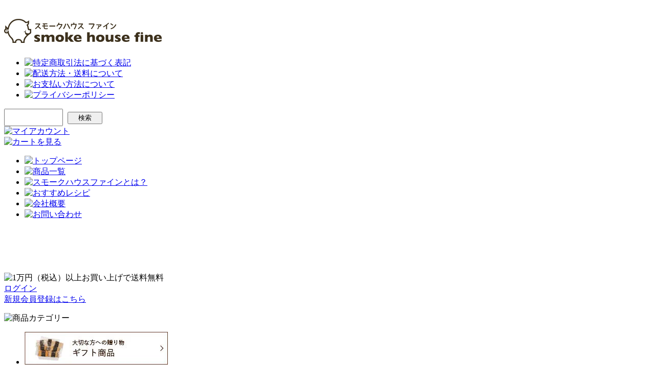

--- FILE ---
content_type: text/html; charset=EUC-JP
request_url: https://e86.jp/?pid=161410154
body_size: 9767
content:
<!DOCTYPE html PUBLIC "-//W3C//DTD XHTML 1.0 Transitional//EN" "http://www.w3.org/TR/xhtml1/DTD/xhtml1-transitional.dtd">
<html xmlns:og="http://ogp.me/ns#" xmlns:fb="http://www.facebook.com/2008/fbml" xmlns:mixi="http://mixi-platform.com/ns#" xmlns="http://www.w3.org/1999/xhtml" xml:lang="ja" lang="ja" dir="ltr">
<head>
<meta http-equiv="content-type" content="text/html; charset=euc-jp" />
<meta http-equiv="X-UA-Compatible" content="IE=edge,chrome=1" />
<title>SDGs切り落としfine select（4kg） - スモークハウスファイン 公式｜ハム・ソーセージの通販 無添加手作り IFFA金賞受賞 - 山形県高畠町</title>
<meta name="Keywords" content="SDGs切り落としfine select（4kg）,ソーセージ,ハム,ベーコン,通販,無添加,国産豚肉,高畠町,山形県,スモークハウスファイン,ファイン" />
<meta name="Description" content="鮮度の良い国産豚肉を使用し、保存料や発色剤、結着材を使わない無添加の商品を作っている山形県高畠町のスモークハウスファインです。ドイツの国際食肉コンテスト(IFFA・SUFFA)で金賞受賞！お子さんが喜ぶおいしい食事に。ワインにぴったりのおつまみに。大切な人がもらって嬉しいギフトに。ぜひご利用ください。" />
<meta name="Author" content="smoke house fine" />
<meta name="Copyright" content="Copyright 2008 smoke house fine" />
<meta http-equiv="content-style-type" content="text/css" />
<meta http-equiv="content-script-type" content="text/javascript" />
<link rel="stylesheet" href="https://img06.shop-pro.jp/PA01022/296/css/6/index.css?cmsp_timestamp=20251206163345" type="text/css" />
<link rel="stylesheet" href="https://img06.shop-pro.jp/PA01022/296/css/6/product.css?cmsp_timestamp=20251206163345" type="text/css" />

<link rel="alternate" type="application/rss+xml" title="rss" href="https://e86.jp/?mode=rss" />
<link rel="alternate" media="handheld" type="text/html" href="https://e86.jp/?prid=161410154" />
<link rel="shortcut icon" href="https://img06.shop-pro.jp/PA01022/296/favicon.ico?cmsp_timestamp=20251115112804" />
<script type="text/javascript" src="//ajax.googleapis.com/ajax/libs/jquery/1.7.2/jquery.min.js" ></script>
<meta property="og:title" content="SDGs切り落としfine select（4kg） - スモークハウスファイン 公式｜ハム・ソーセージの通販 無添加手作り IFFA金賞受賞 - 山形県高畠町" />
<meta property="og:description" content="鮮度の良い国産豚肉を使用し、保存料や発色剤、結着材を使わない無添加の商品を作っている山形県高畠町のスモークハウスファインです。ドイツの国際食肉コンテスト(IFFA・SUFFA)で金賞受賞！お子さんが喜ぶおいしい食事に。ワインにぴったりのおつまみに。大切な人がもらって嬉しいギフトに。ぜひご利用ください。" />
<meta property="og:url" content="https://e86.jp?pid=161410154" />
<meta property="og:site_name" content="スモークハウスファイン 公式｜ハム・ソーセージの通販 無添加手作り IFFA金賞受賞 - 山形県高畠町" />
<meta property="og:image" content="https://img06.shop-pro.jp/PA01022/296/product/161410154.jpg?cmsp_timestamp=20210629102339"/>
<!-- Global site tag (gtag.js) - Google Analytics -->
<script async src="https://www.googletagmanager.com/gtag/js?id=UA-180950040-1"></script>
<script>
  window.dataLayer = window.dataLayer || [];
  function gtag(){dataLayer.push(arguments);}
  gtag('js', new Date());

  gtag('config', 'UA-180950040-1');
</script>

<meta name="google-site-verification" content="5sR0W2nc48Ki19-bC7UjSiNdR23Tpab06qhp_nLabWc" />
<script>
  var Colorme = {"page":"product","shop":{"account_id":"PA01022296","title":"\u30b9\u30e2\u30fc\u30af\u30cf\u30a6\u30b9\u30d5\u30a1\u30a4\u30f3 \u516c\u5f0f\uff5c\u30cf\u30e0\u30fb\u30bd\u30fc\u30bb\u30fc\u30b8\u306e\u901a\u8ca9 \u7121\u6dfb\u52a0\u624b\u4f5c\u308a IFFA\u91d1\u8cde\u53d7\u8cde - \u5c71\u5f62\u770c\u9ad8\u7560\u753a"},"basket":{"total_price":0,"items":[]},"customer":{"id":null},"inventory_control":"product","product":{"shop_uid":"PA01022296","id":161410154,"name":"SDGs\u5207\u308a\u843d\u3068\u3057fine select\uff084kg\uff09","model_number":"","stock_num":0,"sales_price":11407,"sales_price_including_tax":12320,"variants":[],"category":{"id_big":2713440,"id_small":0},"groups":[],"members_price":11407,"members_price_including_tax":12320}};

  (function() {
    function insertScriptTags() {
      var scriptTagDetails = [];
      var entry = document.getElementsByTagName('script')[0];

      scriptTagDetails.forEach(function(tagDetail) {
        var script = document.createElement('script');

        script.type = 'text/javascript';
        script.src = tagDetail.src;
        script.async = true;

        if( tagDetail.integrity ) {
          script.integrity = tagDetail.integrity;
          script.setAttribute('crossorigin', 'anonymous');
        }

        entry.parentNode.insertBefore(script, entry);
      })
    }

    window.addEventListener('load', insertScriptTags, false);
  })();
</script>
</head>
<body>
<meta name="colorme-acc-payload" content="?st=1&pt=10029&ut=161410154&at=PA01022296&v=20260120180354&re=&cn=c7fe3a92f8044eb7dfb51c881519d313" width="1" height="1" alt="" /><script>!function(){"use strict";Array.prototype.slice.call(document.getElementsByTagName("script")).filter((function(t){return t.src&&t.src.match(new RegExp("dist/acc-track.js$"))})).forEach((function(t){return document.body.removeChild(t)})),function t(c){var r=arguments.length>1&&void 0!==arguments[1]?arguments[1]:0;if(!(r>=c.length)){var e=document.createElement("script");e.onerror=function(){return t(c,r+1)},e.src="https://"+c[r]+"/dist/acc-track.js?rev=3",document.body.appendChild(e)}}(["acclog001.shop-pro.jp","acclog002.shop-pro.jp"])}();</script><link rel="stylesheet" type="text/css" href="https://www.smoke-house-fine.jp/onlineshop_material/_resource/css/import.css" />
<link rel="stylesheet" href="https://www.smoke-house-fine.jp/onlineshop_material/_resource/css/colorbox.css" />
<script src="https://www.smoke-house-fine.jp/onlineshop_material/_resource/js/jquery.colorbox.js"></script>
<script>
			$(document).ready(function(){
				//Examples of how to assign the Colorbox event to elements
				$(".group1").colorbox({rel:'group1'});
				$(".group2").colorbox({rel:'group2', transition:"fade"});
				$(".group3").colorbox({rel:'group3', transition:"none", width:"75%", height:"75%"});
				$(".group4").colorbox({rel:'group4', slideshow:true});
				$(".ajax").colorbox();
				$(".youtube").colorbox({iframe:true, innerWidth:640, innerHeight:390});
				$(".vimeo").colorbox({iframe:true, innerWidth:500, innerHeight:409});
				$(".iframe").colorbox({iframe:true, width:"80%", height:"80%"});
				$(".inline").colorbox({inline:true, width:"50%"});
				$(".callbacks").colorbox({
					onOpen:function(){ alert('onOpen: colorbox is about to open'); },
					onLoad:function(){ alert('onLoad: colorbox has started to load the targeted content'); },
					onComplete:function(){ alert('onComplete: colorbox has displayed the loaded content'); },
					onCleanup:function(){ alert('onCleanup: colorbox has begun the close process'); },
					onClosed:function(){ alert('onClosed: colorbox has completely closed'); }
				});

				$('.non-retina').colorbox({rel:'group5', transition:'none'})
				$('.retina').colorbox({rel:'group5', transition:'none', retinaImage:true, retinaUrl:true});
				
				//Example of preserving a JavaScript event for inline calls.
				$("#click").click(function(){ 
					$('#click').css({"background-color":"#f00", "color":"#fff", "cursor":"inherit"}).text("Open this window again and this message will still be here.");
					return false;
				});
			});
		</script>
<style type="text/css">
#info{font-size: 14px;!important}
</style>
<div id="header"  style="padding-bottom: 67px;">
<div class="inner">
<header>
<h1><a href="/"><img src="https://www.smoke-house-fine.jp/onlineshop_material/images/logo.png" alt="スモークハウスファイン" width="310" height="70"></a></h1>
<div id="headR">
<ul>
<li><a href="https://e86.jp/?mode=sk"><img src="https://www.smoke-house-fine.jp/onlineshop_material/images/h_nav01.png" alt="特定商取引法に基づく表記" width="150" height="38" /></a></li>
<li><a href="https://e86.jp/?mode=sk#delivery"><img src="https://www.smoke-house-fine.jp/onlineshop_material/images/h_nav02.png" alt="配送方法・送料について" width="145" height="38" /></a></li>
<li><a href="https://e86.jp/?mode=sk#payment"><img src="https://www.smoke-house-fine.jp/onlineshop_material/images/h_nav03.png" alt="お支払い方法について" width="125" height="38" /></a></li>
<li><a href="https://e86.jp/?mode=privacy"><img src="https://www.smoke-house-fine.jp/onlineshop_material/images/h_nav04.png" alt="プライバシーポリシー" width="120" height="38" /></a></li>
</ul>
<div id="headSch">
<div class="head_sc01">
<form action="https://e86.jp/" method="GET" id="search">
<input type="hidden" name="mode" value="srh" />
<!--<select name="cid" style="width:180px;">
<option value="">全ての商品から</option>
<option value="2734384,0">手提げ袋</option>
<option value="2933653,0">生肉・切落とし</option>
<option value="145240,0">ソーセージ</option>
<option value="145241,0">ハム・ベーコン</option>
<option value="145243,0">ギフト商品</option>
<option value="2713440,0">ご自宅用セット商品</option>
<option value="145242,0">その他</option>
</select> -->
<input type="text" name="keyword" style="margin:0px 5px 0px 0px;width:100px;">
<input type="submit" value="　検索　" />
</form>
</div>
<div class="head_sc02"><a href="https://e86.jp/?mode=myaccount"><img src="https://www.smoke-house-fine.jp/onlineshop_material/images/headr_myacount.png" alt="マイアカウント" width="157" height="23" border="0"></a></div>
<div class="head_sc03"><a href="https://e86.jp/cart/proxy/basket?shop_id=PA01022296&shop_domain=e86.jp"><img src="https://www.smoke-house-fine.jp/onlineshop_material/images/headr_cart.png" alt="カートを見る" width="167" height="23" border="0"></a></div>
</div>
</div>
</header>
</div>
<nav class="nav_inner">
	<ul>
		<li><a href="https://e86.jp/"><img src="https://www.smoke-house-fine.jp/onlineshop_material/images/gnav_01_2022.png" alt="トップページ"></a></li>
		<li><a href="https://e86.jp/?mode=srh"><img src="https://www.smoke-house-fine.jp/onlineshop_material/images/gnav_02_2022.png" alt="商品一覧"></a></li>
		<li><a href="https://e86.jp/?mode=f1"><img src="https://www.smoke-house-fine.jp/onlineshop_material/images/gnav_03_2022.png" alt="スモークハウスファインとは？"></a></li>
		<li><a href="https://e86.jp/?mode=f2"><img src="https://www.smoke-house-fine.jp/onlineshop_material/images/gnav_04_2022.png" alt="おすすめレシピ"></a></li>
		<li><a href="https://e86.jp/?mode=f4"><img src="https://www.smoke-house-fine.jp/onlineshop_material/images/gnav_05_2022.png"  alt="会社概要"></a></li>
		<li><a href="https://dp00009193.shop-pro.jp/secure/?mode=inq&shop_back_url=https%3A%2F%2Fe86.jp%2F&shop_id=PA01022296&tid=6"><img src="https://www.smoke-house-fine.jp/onlineshop_material/images/gnav_06_2022.png" alt="お問い合わせ"></a></li>
	</ul>
</nav>
</div>



  

<div id="container" class="cFix">


<div class="side">

<div class="derivary_banner" style="margin-top: 20px;">
<img src="https://www.smoke-house-fine.jp/onlineshop_material/images/derivary0_pc_btn.png" alt="1万円（税込）以上お買い上げで送料無料">
	</div>


<table cellpadding="0" cellspacing="0" border="0" class="sidemenu mb10">
<tr>
<td class="side_text"><a href="https://e86.jp/?mode=myaccount">ログイン</a><br />
<a href="https://e86.jp/customer/signup/new">新規会員登録はこちら</a>
 </td>
</tr>
</table>



<p><img src="https://www.smoke-house-fine.jp/onlineshop_material/images/side_ttl_cate.png" alt="商品カテゴリー" width="280" height="30" /></p>
<ul>
<li style="margin: 10px 0px 10px 0px;"><a href="https://e86.jp/?mode=cate&csid=0&cbid=145243"><img src="https://img06.shop-pro.jp/PA01022/296/etc_base64/Y2F0ZWdvcnlfZ2lmdA.jpg?cmsp_timestamp=20230523144102" alt="大切な方への贈り物ギフト商品" /></a></li>
<li style="margin-bottom:10px;"><a href="https://e86.jp/?mode=cate&csid=0&cbid=2713440"><img src="https://www.smoke-house-fine.jp/onlineshop_material/images/category_gozitaku.jpg" alt="家族で楽しい食事をご自宅用セット商品" /></a></li>
<li style="margin-bottom:10px;"><a href="https://e86.jp/?mode=cate&amp;cbid=145240&amp;csid=0"><img src="https://www.smoke-house-fine.jp/onlineshop_material/images/category_sausage.jpg" alt="ソーセージ・ケーゼ" /></a></li>
<li style="margin-bottom:10px;"><a href="https://e86.jp/?mode=cate&cbid=145241&csid=0"><img src="https://www.smoke-house-fine.jp/onlineshop_material/images/category_bacon.jpg" alt="ベーコン・ハム・生ハム" /></a></li>
<li style="margin-bottom:10px;"><a href="https://e86.jp/?mode=cate&cbid=145242&csid=0"><img src="https://www.smoke-house-fine.jp/onlineshop_material/images/category_cornedbeef.jpg" alt="コンビーフ・ローストビーフ・マスタード・その他" /></a></li>
<li style="margin-bottom:10px;"><a href="https://e86.jp/?mode=cate&cbid=2734384&csid=0"><img src="https://www.smoke-house-fine.jp/onlineshop_material/images/category_tesage.jpg" alt="手提げ袋" /></a></li>
<li style="margin-bottom:10px;"><a href="https://e86.jp/?mode=grp&gid=2837590"><img src="https://www.smoke-house-fine.jp/onlineshop_material/images/category_award.png" alt="国際食肉コンテスト" /></a></li>	
<li><a href="https://e86.jp/?mode=cate&cbid=2933653&csid=0"><img src="https://www.smoke-house-fine.jp/onlineshop_material/images/category_slice.png" alt="生肉・切落し" /></a></li>		
</ul>


  


<!--<div id="ID">
<ul>
<li><a href="https://e86.jp/?mode=cate&cbid=2734384&csid=0">手提げ袋</a></li>
<li><a href="https://e86.jp/?mode=cate&cbid=2933653&csid=0">生肉・切落とし</a></li>
<li><a href="https://e86.jp/?mode=cate&cbid=145240&csid=0">ソーセージ</a></li>
<li><a href="https://e86.jp/?mode=cate&cbid=145241&csid=0">ハム・ベーコン</a></li>
<li><a href="https://e86.jp/?mode=cate&cbid=145243&csid=0">ギフト商品</a></li>
<li><a href="https://e86.jp/?mode=cate&cbid=2713440&csid=0">ご自宅用セット商品</a></li>
<li><a href="https://e86.jp/?mode=cate&cbid=145242&csid=0">その他</a></li>
</ul>
</div> -->



<!--<div id="ID">
<ul>
<li><a href="https://e86.jp/?mode=f1">スモークハウスファインとは</a></li>
<li><a href="https://e86.jp/?mode=f2">おすすめレシピ</a></li>
<li><a href="https://e86.jp/?mode=f3">国際食肉コンテスト</a></li>
<li><a href="https://e86.jp/?mode=f4">会社概要</a></li>
</ul>
</div> -->




<p><img src="https://www.smoke-house-fine.jp/onlineshop_material/images/side_ttl_contents.png" alt="コンテンツ" width="280" height="30" /></p>
	
<p style="padding-top:10px;"><a href="https://e86.jp/?mode=f5"><img src="https://www.smoke-house-fine.jp/onlineshop_material/images/giftbox/banner_giftbox_pc.png" alt="ギフト包装・ご自宅用梱包について" width="280" height="72" /></a></p>
	
<p style="padding:10px 0 10px 0;"><a href="https://www.instagram.com/smoke_house_fine/" target="blank_"><img src="https://www.smoke-house-fine.jp/onlineshop_material/images/Instagram_pc.png" alt="スモークハウスファイン　インスタグラム" width="280" height="110" /></a></p>
	
<div class="fb-page" data-href="https://www.facebook.com/pages/&#x30b9;&#x30e2;&#x30fc;&#x30af;&#x30cf;&#x30a6;&#x30b9;-&#x30d5;&#x30a1;&#x30a4;&#x30f3;&#x9ad8;&#x7560;/641838702531740" data-width="280" data-height="270" data-small-header="false" data-adapt-container-width="true" data-hide-cover="false" data-show-facepile="true" data-show-posts="false"><div class="fb-xfbml-parse-ignore"><blockquote cite="https://www.facebook.com/pages/&#x30b9;&#x30e2;&#x30fc;&#x30af;&#x30cf;&#x30a6;&#x30b9;-&#x30d5;&#x30a1;&#x30a4;&#x30f3;&#x9ad8;&#x7560;/641838702531740"><a href="https://www.facebook.com/pages/&#x30b9;&#x30e2;&#x30fc;&#x30af;&#x30cf;&#x30a6;&#x30b9;-&#x30d5;&#x30a1;&#x30a4;&#x30f3;&#x9ad8;&#x7560;/641838702531740">スモークハウス ファイン高畠</a></blockquote></div></div>

<p><img src="https://www.smoke-house-fine.jp/onlineshop_material/images/side_ttl_message.png" width="90" height="30" alt="メッセージ" /></p>

<p class="pb10"><a class="youtube" href="https://www.youtube.com/embed/HRhraVm1sy8"><img src="https://www.smoke-house-fine.jp/onlineshop_material/images/side_mov02.png" alt="代表メッセージ" width="280" height="154" /></a></p>
	
<p class="pb10"><a href="https://www.youtube.com/channel/UCkV8w2uMW52IU4JdL-_1r-g/videos"><img src="https://img06.shop-pro.jp/PA01022/296/etc/fine_youtube.png?cmsp_timestamp=20200907101741" alt="簡単動画レシピ" width="280" height="80" /></a></p>

<p class="pb10"><a href="https://e86.jp//?mode=f1"><img src="https://www.smoke-house-fine.jp/onlineshop_material/images/side_bnr_about.png" alt="スモークハウスファインとは？" width="280" height="80" /></a></p>
<p class="pb10"><a href="https://e86.jp/?mode=f2"><img src="https://www.smoke-house-fine.jp/onlineshop_material/images/side_bnr_rcp.png" alt="オススメレシピ" width="280" height="80" /></a></p>
<p class="pb10"><a href="https://e86.jp/?mode=f3"><img src="https://img06.shop-pro.jp/PA01022/296/etc/iffa_side01.png?cmsp_timestamp=20230309130410" alt="国際食肉コンテンスト、金・銀・銅賞受賞"/></a></p>
<p class="pb10"><a href="https://dp00009193.shop-pro.jp/customer/newsletter/subscriptions/new"><img src="https://www.smoke-house-fine.jp/onlineshop_material/images/side_bnr_mailmagazine.png" alt="メールマガジン" border="0"></a></p>
  <p class="pb10"><a href="http://www.smoke-house-fine.jp/" target="_blank"><img src="https://www.smoke-house-fine.jp/onlineshop_material/images/side_bnr_finehp.jpg" alt="株式会社ファイン企業サイトはこちら" border="0"></a></p>


<div id="fb-root"></div>
<script>(function(d, s, id) {
  var js, fjs = d.getElementsByTagName(s)[0];
  if (d.getElementById(id)) return;
  js = d.createElement(s); js.id = id;
  js.src = "//connect.facebook.net/ja_JP/sdk.js#xfbml=1&version=v2.4";
  fjs.parentNode.insertBefore(js, fjs);
}(document, 'script', 'facebook-jssdk'));</script>


</div>


<div class="main">



<div id="product">
<style type="text/css">
.index_only {display: none;}
#mainVis {display: none;}
</style>
<table cellpadding="0" cellspacing="0" border="0" class="footstamp">
	<tr>
		<td style="padding:0px 15px;">
		<a href="./">ホーム</a>
		 
			<span class="txt-f10">＞</span> <a href='?mode=cate&cbid=2713440&csid=0'>ご自宅用セット商品</a>
						
		
		 
			<span class="txt-f10">＞</span> <a href='?pid=161410154'>SDGs切り落としfine select（4kg）</a>
				</td>
	</tr>
</table>


<h2>SDGs切り落としfine select（4kg）</h2>

<form name="product_form" method="post" action="https://e86.jp/cart/proxy/basket/items/add">
<div id="detail">

<div class="mainimage">
<img src="https://img06.shop-pro.jp/PA01022/296/product/161410154.jpg?cmsp_timestamp=20210629102339" class="main_img" alt="" />
</div>

<div class="expl">
<p style="font-size:18px; font-weight:bold;">ファインでは、SDGｓに取り組んでいます。</p><p style="font-size:14px; font-weight:bold;"><br />
12.つくる責任使う責任<br />
15.陸の豊かさも守ろう<br />
17.パートナーシップで目標を達成しよう<br />
</p><br />
<br />
ファインでは、「SDGｓ切り落としfine select」の売上の一部をどんぐりの木の植樹に寄付いたします。どんぐりは、スペインのイベリコ豚が食べる食材として知られております。ファインでは、スペインアンダルシア州自社牧場及びその周辺に土地を所有しており、植樹を行っております。<br />
<br />
【注意点】<br />
製造過程で規格基準に外れた商品となります。あらかじめご了承ください。<br />
尚、味については正規品と変わりませんのでご安心ください。<br />
例：大きさ不揃い、形が整っていないもの、曲がったもの、折れてしまったもの等<br />
<br />
※中身は選べません。<br />
※非加熱の生ソーセージが入る場合があります。同梱の食べ方をご覧の上、しっかりと加熱してください。<br />
※ギフト用に梱包致しません。<br />
※小麦、大豆、乳などのアレルギー特定原材料が含まれる商品が入る場合がございます。<br />
※商品が混載している場合がございますので固有の商品名の明記はできかねます。<br />
※スモークサーモンの切り落としが入る場合がございます。<br />
<br />
SDGs切り落としfine selectは段ボール発送です。<br />
写真は1000gのものです。<br />
<br />
■内容量／4000ｇ<br />
■保存温度／-18℃以下<br />
■賞味期限／商品到着後180日以内にお召し上がり下さい。<br />
開封後はお早めにお召し上がりください。

<p class="tesage" style="margin-top: 10px; text-align: center;"><a href="https://e86.jp/?pid=160817584"><img src="https://www.smoke-house-fine.jp/onlineshop_material/images/tesage/tesage_banner_pc.png" alt="手提げ袋はこちら"></a></p>

<div class="detailinfo">
<div class="name">SDGs切り落としfine select（4kg）</div>
<table border="0" cellpadding="0" cellspacing="0" class="table item_detail">
												<tr>
					<td class="cell_1">
						<div class="cell_mar">
							・ 販売価格
						</div>
					</td>
					<td class="cell_2">
						<div class="cell_mar" style="width:234px; overflow:hidden;">
														
							<p class="price_detail">12,320円(税込)</p>
													</div>
					</td>
				</tr>
				<!-- 会員価格入れる場合はここから
					<tr>
						<td class="cell_1">
							<div class="cell_mar">
								・ 会員価格
							</div>
						</td>
						<td class="cell_2">
							<div class="cell_mar">
								12,320円(税込)
							</div>
						</td>
					</tr>
				会員価格入れる場合はここまで -->
									<tr>
						<td class="cell_1">
							<div class="cell_mar">
								・ 在庫数
							</div>
						</td>
						<td class="cell_2">
							<div class="cell_mar">
								在庫0個　売切れ中
							</div>
						</td>
					</tr>
								
								
							</table>
						
						
					<p class="derivary_zero">【お歳暮期間限定】 全商品送料一律1,200円</p>
						<!-- p class="derivary_zero">
				商品を10,000円<span>（税込）</span>以上お買い上げで<br>
				送料無料【配送先1ヶ所につき】</p -->
						
						
			<p id="sk_link_other">
				<a href="https://e86.jp/?mode=sk">&raquo;&nbsp;特定商取引法に基づく表記 (返品など)</a>
			</p>
			
			<input type="hidden" name="user_hash" value="dee9e86a264f0ffac3071605a277388b"><input type="hidden" name="members_hash" value="dee9e86a264f0ffac3071605a277388b"><input type="hidden" name="shop_id" value="PA01022296"><input type="hidden" name="product_id" value="161410154"><input type="hidden" name="members_id" value=""><input type="hidden" name="back_url" value="https://e86.jp/?pid=161410154"><input type="hidden" name="reference_token" value="e20ba52461d240f38d39161a6322ffcc"><input type="hidden" name="shop_domain" value="e86.jp">







</div>


		<div style="text-align:left; padding:10px 10px 5px 0px;">
								<ul class="product-linkList">
					<li class="link-nextShopping"><a href="https://e86.jp/?mode=cate&cbid=2713440&csid=0">買い物を続ける</a></li>
					<li class="link-productInquiry"><a href="https://dp00009193.shop-pro.jp/customer/products/161410154/inquiries/new">この商品について問い合わせる</a></li>
					<li><a href="mailto:?subject=%E3%80%90%E3%82%B9%E3%83%A2%E3%83%BC%E3%82%AF%E3%83%8F%E3%82%A6%E3%82%B9%E3%83%95%E3%82%A1%E3%82%A4%E3%83%B3%20%E5%85%AC%E5%BC%8F%EF%BD%9C%E3%83%8F%E3%83%A0%E3%83%BB%E3%82%BD%E3%83%BC%E3%82%BB%E3%83%BC%E3%82%B8%E3%81%AE%E9%80%9A%E8%B2%A9%20%E7%84%A1%E6%B7%BB%E5%8A%A0%E6%89%8B%E4%BD%9C%E3%82%8A%20IFFA%E9%87%91%E8%B3%9E%E5%8F%97%E8%B3%9E%20-%20%E5%B1%B1%E5%BD%A2%E7%9C%8C%E9%AB%98%E7%95%A0%E7%94%BA%E3%80%91%E3%81%AE%E3%80%8CSDGs%E5%88%87%E3%82%8A%E8%90%BD%E3%81%A8%E3%81%97fine%20select%EF%BC%884kg%EF%BC%89%E3%80%8D%E3%81%8C%E3%81%8A%E3%81%99%E3%81%99%E3%82%81%E3%81%A7%E3%81%99%EF%BC%81&body=%0D%0A%0D%0A%E2%96%A0%E5%95%86%E5%93%81%E3%80%8CSDGs%E5%88%87%E3%82%8A%E8%90%BD%E3%81%A8%E3%81%97fine%20select%EF%BC%884kg%EF%BC%89%E3%80%8D%E3%81%AEURL%0D%0Ahttps%3A%2F%2Fe86.jp%2F%3Fpid%3D161410154%0D%0A%0D%0A%E2%96%A0%E3%82%B7%E3%83%A7%E3%83%83%E3%83%97%E3%81%AEURL%0Ahttps%3A%2F%2Fe86.jp%2F">この商品を友達に教える</a></li>
				</ul>
			</div>




</div>


<div class="subimage">
<div class="sub">
<a target="_blank" href="https://img06.shop-pro.jp/PA01022/296/product/161410154_o1.jpg?cmsp_timestamp=20210629102339"><img src="https://img06.shop-pro.jp/PA01022/296/product/161410154_o1.jpg?cmsp_timestamp=20210629102339" alt="" /></a>
</div>
<div class="sub">
<a target="_blank" href="https://img06.shop-pro.jp/PA01022/296/product/161410154_o2.jpg?cmsp_timestamp=20210712111030"><img src="https://img06.shop-pro.jp/PA01022/296/product/161410154_o2.jpg?cmsp_timestamp=20210712111030" alt="" /></a>
</div>
<div class="sub">
<a target="_blank" href="https://img06.shop-pro.jp/PA01022/296/product/161410154_o3.jpg?cmsp_timestamp=20210712111030"><img src="https://img06.shop-pro.jp/PA01022/296/product/161410154_o3.jpg?cmsp_timestamp=20210712111030" alt="" /></a>
</div>
</div>





			<br style="clear:both;" />
	



		</div>
	</form>
	
	
		
	
	
		

</div>





</div>


</div>





<div id="footer" class="cFix">
<footer class="inner">

<div class="logo">
<div class="ttl_line"><img src="https://www.smoke-house-fine.jp/onlineshop_material/images/footer_ttl_contact.png" width="220" height="45" alt="コンタクト" /></div>
<p><img src="https://www.smoke-house-fine.jp/onlineshop_material/images/footer_logo.png" width="279" height="191" /></p>
<h3>スモークハウスファイン</h3>
<p>〒999-2174　山形県高畠町大字福沢21-9 <br />
電話：0238-57-4353　<br />
FAX：0238-57-4362 <br />
定休日：水曜日・日曜日<br>（場合によっては臨時休業がございます）</p>
</div>

<div class="info_all">
<div class="ttl_line"><img src="https://www.smoke-house-fine.jp/onlineshop_material/images/footer_ttl_guide.png" width="220" height="45" alt="ショッピングガイド" /></div>
<div class="info">
<h3>支払い方法について</h3>
<p>・NP後払い（コンビニ・銀行振込・郵便振替）<br />
・代金引換<br />
・銀行振込（PayPay銀行） <br />
・銀行振込（楽天銀行） </p>
・クレジットカード<br />　（AMEX/VISA/JCB/MASTER/DINERS）<br />
</div>
<div class="info">
<h3>配送方法・送料について</h3>
<!--p>・ヤマト運輸での発送となります。<br />
北海道：1,430円&#12316;<br />
東北・関東・信越：1,210円&#12316;<br />
北陸・中部：1,430円&#12316;　関西：1,650円&#12316;<br />
中国：1,760円&#12316;　四国：1,870円&#12316; <br />
九州：1,980円&#12316;　沖縄：2,200円&#12316;<br />
※サイズにより送料が異なります。<br />
	また、1つの配送先に対して1万円以上の<br>
	商品をご購入いただいた場合は送料無料。<br>
<a href="https://e86.jp/?mode=sk#delivery" style="color: #FFF">詳しくはこちら</a><br /><br />
※冷蔵、冷凍商品同梱の場合は<br />
冷凍にて配送致します。</p-->
<p>
	ただ今、お歳暮期間中につき2026年2月1日（日）まで　全国一律　1,200円<br>
	※一部離島をのぞく<br>
	※10,000円（税込）以上お買い上げで送料無料<br>
	※商品は、クロネコヤマト「クール便」での配送となります。<br>
	※冷蔵、冷凍商品同梱の場合は冷凍にて配送致します。<br>
	<a href="https://e86.jp/?mode=sk#delivery" style="color: #FFF">詳しくはこちら</a>
</p>
</div>
<div class="info">
<h3>返品について</h3>
<p>食品につき、返品はご容赦いただいております。<br />
万一品質に問題がございましたら、商品到着後14日以内に、<br />
当店までお電話下さい。（0238-57-4353）</p>
</div>

<div class="ttl_line clear"><img src="https://www.smoke-house-fine.jp/onlineshop_material/images/footer_ttl_info.png" width="220" height="45" alt="ショップインのメーション" /></div>
<div class="fl_L">
<p class="ph"><img src="https://www.smoke-house-fine.jp/onlineshop_material/images/footer_ph01.jpg" width="225" height="108" /></p>

<p class="ph"><img src="https://www.smoke-house-fine.jp/onlineshop_material/images/footer_ph03.jpg" width="225" height="108" /></p>

<p class="txt">山形県はまほろばの里「高畠町」で豚肉・素材にこだわった、無添加手作りのハム・ソーセージ・ベーコン等を販売しています。食べてくださる方を思い浮かべ、ひとつひとつ真剣に熱意をこめ手作りにこだわり、作りつづけています。スタッフの笑顔にも、「おいしい」がいっぱい詰まっています。ぜひ店舗にもお越しください。 </p>
</div>

</div>
</footer>
<script type="text/javascript">
if (((navigator.userAgent.indexOf('iPhone') > 0 && navigator.userAgent.indexOf('iPad') == -1) || navigator.userAgent.indexOf('iPod') > 0 || navigator.userAgent.indexOf('Android') > 0 && navigator.userAgent.indexOf('Mobile') > 0)) {document.write('<div class="sp_bnr"><a href="./?view=smartphone"><img src="https://www.smoke-house-fine.jp/onlineshop_material/images/bnr_sp.png" alt="スマホ版はこちら" /></a></div>');
}
</script>
</div>
<script type="text/javascript" src="https://e86.jp/js/cart.js" ></script>
<script type="text/javascript" src="https://e86.jp/js/async_cart_in.js" ></script>
<script type="text/javascript" src="https://e86.jp/js/product_stock.js" ></script>
<script type="text/javascript" src="https://e86.jp/js/js.cookie.js" ></script>
<script type="text/javascript" src="https://e86.jp/js/favorite_button.js" ></script>
</body></html>

--- FILE ---
content_type: text/css
request_url: https://img06.shop-pro.jp/PA01022/296/css/6/product.css?cmsp_timestamp=20251206163345
body_size: 8
content:
.table.item_detail td,
.table.item_detail th {padding:0.2em 0;}

select, input[type=text] {
    padding: 0.25em 0.3em;
    font-size:112% !important;
}

--- FILE ---
content_type: text/css
request_url: https://www.smoke-house-fine.jp/onlineshop_material/_resource/css/import.css
body_size: 7
content:
@charset "utf-8";

@import url("reset.css");
@import url("fonts.css");
@import url("style.css");
@import url("general.css");